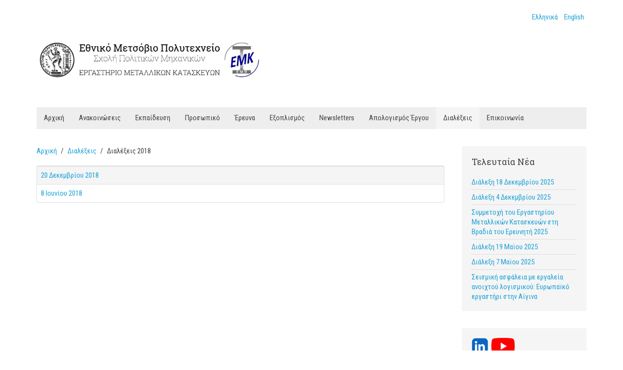

--- FILE ---
content_type: text/html; charset=utf-8
request_url: http://labmetalstructures.civil.ntua.gr/cms/el/lectures/dialekseis-2018
body_size: 21009
content:
<!DOCTYPE HTML>
<html lang="el-gr" dir="ltr"  data-config='{"twitter":0,"plusone":0,"facebook":0,"style":"labmetal"}'>

<head>
<meta http-equiv="X-UA-Compatible" content="IE=edge">
<meta name="viewport" content="width=device-width, initial-scale=1">
<meta charset="utf-8" />
	<base href="http://labmetalstructures.civil.ntua.gr/cms/el/lectures/dialekseis-2018" />
	<meta name="generator" content="Joomla! - Open Source Content Management" />
	<title>Διαλέξεις 2018 - Εργαστήριο Μεταλλικών Κατασκευών ΕΜΠ</title>
	<link href="/cms/el/lectures/dialekseis-2018?format=feed&amp;type=rss" rel="alternate" type="application/rss+xml" title="RSS 2.0" />
	<link href="/cms/el/lectures/dialekseis-2018?format=feed&amp;type=atom" rel="alternate" type="application/atom+xml" title="Atom 1.0" />
	<link href="http://labmetalstructures.civil.ntua.gr/cms/el/lectures/dialekseis-2018" rel="alternate" hreflang="el-GR" />
	<link href="http://labmetalstructures.civil.ntua.gr/cms/en/lectures/lectures-2018" rel="alternate" hreflang="en-GB" />
	<link href="/cms/templates/yoo_master2/favicon.ico" rel="shortcut icon" type="image/vnd.microsoft.icon" />
	<link href="/cms/media/mod_languages/css/template.css?87afaf736c86d9b466d3a65ab79ea992" rel="stylesheet" />
	<style>

.hide { display: none; }
.table-noheader { border-collapse: collapse; }
.table-noheader thead { display: none; }

 .cloaked_email span:before { content: attr(data-ep-a4454); } .cloaked_email span:after { content: attr(data-ep-b90f5); } 

	</style>
	<script type="application/json" class="joomla-script-options new">{"csrf.token":"a8bc3b5d64bc775d11bdde085eb2e0b3","system.paths":{"root":"\/cms","base":"\/cms"}}</script>
	<script src="/cms/media/jui/js/jquery.min.js?87afaf736c86d9b466d3a65ab79ea992"></script>
	<script src="/cms/media/jui/js/jquery-noconflict.js?87afaf736c86d9b466d3a65ab79ea992"></script>
	<script src="/cms/media/jui/js/jquery-migrate.min.js?87afaf736c86d9b466d3a65ab79ea992"></script>
	<script src="/cms/media/system/js/caption.js?87afaf736c86d9b466d3a65ab79ea992"></script>
	<script src="/cms/media/system/js/core.js?87afaf736c86d9b466d3a65ab79ea992"></script>
	<script src="/cms/media/jui/js/bootstrap.min.js?87afaf736c86d9b466d3a65ab79ea992"></script>
	<script>
jQuery(window).on('load',  function() {
				new JCaption('img.caption');
			});jQuery(function($){ initPopovers(); $("body").on("subform-row-add", initPopovers); function initPopovers (event, container) { $(container || document).find(".hasPopover").popover({"html": true,"trigger": "hover focus","container": "body"});} });
 var emailProtector=emailProtector||{};emailProtector.addCloakedMailto=function(g,l){var h=document.querySelectorAll("."+g);for(i=0;i<h.length;i++){var b=h[i],k=b.getElementsByTagName("span"),e="",c="";b.className=b.className.replace(" "+g,"");for(var f=0;f<k.length;f++)for(var d=k[f].attributes,a=0;a<d.length;a++)0===d[a].nodeName.toLowerCase().indexOf("data-ep-a4454")&&(e+=d[a].value),0===d[a].nodeName.toLowerCase().indexOf("data-ep-b90f5")&&(c=d[a].value+c);if(!c)break;b.innerHTML=e+c;if(!l)break;b.parentNode.href="mailto:"+e+c}}; 

	</script>
	<link href="http://labmetalstructures.civil.ntua.gr/cms/el/lectures/dialekseis-2018" rel="alternate" hreflang="x-default" />

<link rel="apple-touch-icon-precomposed" href="/cms/templates/yoo_master2/apple_touch_icon.png">
<link rel="stylesheet" href="/cms/templates/yoo_master2/styles/labmetal/css/bootstrap.css">
<link rel="stylesheet" href="/cms/templates/yoo_master2/styles/labmetal/css/theme.css">
<link rel="stylesheet" href="/cms/templates/yoo_master2/styles/labmetal/css/custom.css">
<script src="/cms/templates/yoo_master2/warp/vendor/uikit/js/uikit.js"></script>
<script src="/cms/templates/yoo_master2/warp/vendor/uikit/js/components/autocomplete.js"></script>
<script src="/cms/templates/yoo_master2/warp/vendor/uikit/js/components/search.js"></script>
<script src="/cms/templates/yoo_master2/warp/vendor/uikit/js/components/tooltip.js"></script>
<script src="/cms/templates/yoo_master2/warp/js/social.js"></script>
<script src="/cms/templates/yoo_master2/js/theme.js"></script>
</head>

<body class="tm-sidebar-b-right tm-sidebars-1 tm-noblog">

	<div class="uk-container uk-container-center">

				<div class="tm-toolbar uk-clearfix uk-hidden-small">

			
						<div class="uk-float-right"><div class="uk-panel"><div class="mod-languages">

	<ul class="lang-inline" dir="ltr">
									<li class="lang-active">
			<a href="http://labmetalstructures.civil.ntua.gr/cms/el/lectures/dialekseis-2018">
							Ελληνικά						</a>
			</li>
								<li>
			<a href="/cms/en/lectures/lectures-2018">
							English						</a>
			</li>
				</ul>

</div>
</div></div>
			
		</div>
		
				<div class="tm-headerbar uk-clearfix uk-hidden-small">

						<a class="tm-logo" href="http://labmetalstructures.civil.ntua.gr/cms">
	<p><img src="/cms/images/lab/logo_el.jpg" width="465" height="85" /></p></a>
			
			
		</div>
		
				<nav class="tm-navbar uk-navbar">

						<ul class="uk-navbar-nav uk-hidden-small">
<li><a href="/cms/el/">Αρχική</a></li><li><a href="/cms/el/news">Ανακοινώσεις</a></li><li class="uk-parent" data-uk-dropdown="{remaintime:0,'preventflip':'y'}" aria-haspopup="true" aria-expanded="false"><a href="#">Εκπαίδευση</a><div class="uk-dropdown uk-dropdown-navbar uk-dropdown-width-1"><div class="uk-grid uk-dropdown-grid"><div class="uk-width-1-1"><ul class="uk-nav uk-nav-navbar"><li><a href="/cms/el/education/undergratuate-courses">Προπτυχιακά Μαθήματα</a></li><li><a href="/cms/el/education/postgratuate-courses">Μεταπτυχιακά Μαθήματα</a></li><li><a href="/cms/el/education/books">Βιβλία</a></li><li><a href="/cms/el/education/diploma-thesis">Διπλωματικές Εργασίες</a></li><li><a href="/cms/el/education/master-thesis">Μεταπτυχιακές Εργασίες</a></li><li><a href="/cms/el/education/phd-thesis">Διδακτορικές Διατριβές</a></li></ul></div></div></div></li><li class="uk-parent" data-uk-dropdown="{remaintime:0,'preventflip':'y'}" aria-haspopup="true" aria-expanded="false"><a href="/cms/el/staff">Προσωπικό</a><div class="uk-dropdown uk-dropdown-navbar uk-dropdown-width-1"><div class="uk-grid uk-dropdown-grid"><div class="uk-width-1-1"><ul class="uk-nav uk-nav-navbar"><li><a href="/cms/el/staff/faculty">Μέλη ΔΕΠ</a></li><li><a href="/cms/el/staff/emeritus-and-past-faculty">Ομότιμοι και Διατελέσαντες Καθηγητές</a></li><li><a href="/cms/el/staff/specific-lab-and-teaching-staff">Ειδικό &amp; Εργαστηριακό Διδακτικό Προσωπικό (Ε.Ε.ΔΙ.Π.)</a></li><li><a href="/cms/el/staff/administrative-personnel">Διοικητικό Προσωπικό</a></li><li><a href="/cms/el/staff/external-partners">Εξωτερικοί Συνεργάτες</a></li><li><a href="/cms/el/staff/doctoral-candidates">Υποψήφιοι Διδάκτορες</a></li></ul></div></div></div></li><li class="uk-parent" data-uk-dropdown="{remaintime:0,'preventflip':'y'}" aria-haspopup="true" aria-expanded="false"><a href="#">Έρευνα</a><div class="uk-dropdown uk-dropdown-navbar uk-dropdown-width-1"><div class="uk-grid uk-dropdown-grid"><div class="uk-width-1-1"><ul class="uk-nav uk-nav-navbar"><li><a href="/cms/el/research/research-projects-for-basic-and-applied-research">Ερευνητικά Προγράμματα Βασικής και Εφηρμοσμένης Έρευνας</a></li><li><a href="/cms/el/research/service-projects">Ερευνητικά Προγράμματα Παροχής Υπηρεσιών</a></li><li><a href="/cms/el/research/publications">Δημοσιεύσεις</a></li><li><a href="/cms/el/research/visits">Επισκέψεις</a></li></ul></div></div></div></li><li><a href="/cms/el/equipment">Εξοπλισμός</a></li><li class="uk-parent" data-uk-dropdown="{remaintime:0,'preventflip':'y'}" aria-haspopup="true" aria-expanded="false"><a href="#">Newsletters </a><div class="uk-dropdown uk-dropdown-navbar uk-dropdown-width-1"><div class="uk-grid uk-dropdown-grid"><div class="uk-width-1-1"><ul class="uk-nav uk-nav-navbar"><li><a href="/cms/el/newsletters/iss-january-2025">ISS - January 2025</a></li><li><a href="/cms/el/newsletters/iss-july-2024">ISS - July 2024</a></li><li><a href="/cms/el/newsletters/iss-january-2024">ISS - January 2024</a></li><li><a href="/cms/el/newsletters/iss-july-2023">ISS - July 2023</a></li><li><a href="/cms/el/newsletters/iss-january-2023">ISS - January 2023</a></li><li><a href="/cms/el/newsletters/iss-july-2022">ISS - July 2022</a></li><li><a href="/cms/el/newsletters/iss-january-2022">ISS - January 2022</a></li><li><a href="/cms/el/newsletters/iss-july-2021">ISS - July 2021</a></li><li><a href="/cms/el/newsletters/january-2021">ISS - January 2021</a></li></ul></div></div></div></li><li><a href="/cms/el/report">Απολογισμός Έργου</a></li><li class="uk-parent uk-active" data-uk-dropdown="{remaintime:0,'preventflip':'y'}" aria-haspopup="true" aria-expanded="false"><a href="#">Διαλέξεις</a><div class="uk-dropdown uk-dropdown-navbar uk-dropdown-width-1"><div class="uk-grid uk-dropdown-grid"><div class="uk-width-1-1"><ul class="uk-nav uk-nav-navbar"><li><a href="/cms/el/lectures/dialekseis-2020">Διαλέξεις 2020</a></li><li><a href="/cms/el/lectures/dialekseis-2019">Διαλέξεις 2019</a></li><li class="uk-active"><a href="/cms/el/lectures/dialekseis-2018">Διαλέξεις 2018</a></li><li><a href="/cms/el/lectures/dialekseis-2017">Διαλέξεις 2017</a></li><li><a href="/cms/el/lectures/lectures-2016">Διαλέξεις 2016</a></li><li><a href="/cms/el/lectures/lectures-2015">Διαλέξεις 2015</a></li><li><a href="/cms/el/lectures/lectures-2014">Διαλέξεις 2014</a></li><li><a href="/cms/el/lectures/lectures-2013">Διαλέξεις 2013</a></li><li><a href="/cms/el/lectures/lecture-2012">Διαλέξεις 2012</a></li><li><a href="/cms/el/lectures/lectures-2011">Διαλέξεις 2011</a></li></ul></div></div></div></li><li><a href="/cms/el/contact">Επικοινωνία</a></li></ul>			
						<a href="#offcanvas" class="uk-navbar-toggle uk-visible-small" data-uk-offcanvas></a>
			
			
						<div class="uk-navbar-content uk-navbar-center uk-visible-small"><a class="tm-logo-small" href="http://labmetalstructures.civil.ntua.gr/cms">
	<p style="text-align: left;"><img src="/cms/images/lab/logo_el.jpg" width="147" height="40" /></p></a></div>
			
		</nav>
		
		
		
				<div id="tm-middle" class="tm-middle uk-grid" data-uk-grid-match data-uk-grid-margin>

						<div class="tm-main uk-width-medium-3-4">

				
								<main id="tm-content" class="tm-content">

										<ul class="uk-breadcrumb"><li><a href="/cms/el/">Αρχική</a></li><li><a href="#">Διαλέξεις</a></li><li class="uk-active"><span>Διαλέξεις 2018</span></li></ul>
					
					<div id="system-message-container">
</div>
<div class="category-list">

<div>
	<div class="content-category">
		
				
							
				<form action="http://labmetalstructures.civil.ntua.gr/cms/el/lectures/dialekseis-2018" method="post" name="adminForm" id="adminForm" class="form-inline">

	<table class="category table table-striped table-bordered table-hover table-noheader">
		<caption class="hide">Λίστα άρθρων στην κατηγορία Διαλέξεις 2018</caption>
		<thead>
			<tr>
				<th scope="col" id="categorylist_header_title">
					<a href="#" onclick="Joomla.tableOrdering('a.title','asc','', document.getElementById('adminForm'));return false;" class="hasPopover" title="Τίτλος" data-content="Κάντε κλικ για κατάταξη με βάση αυτήν τη στήλη" data-placement="top">Τίτλος</a>				</th>
																											</tr>
		</thead>
		<tbody>
									<tr class="cat-list-row0" >
						<td headers="categorylist_header_title" class="list-title">
									<a href="/cms/el/lectures/dialekseis-2018/152-20-2018">
						20 Δεκεμβρίου 2018					</a>
																								</td>
																					</tr>
									<tr class="cat-list-row1" >
						<td headers="categorylist_header_title" class="list-title">
									<a href="/cms/el/lectures/dialekseis-2018/139-8-2018">
						8 Ιουνίου 2018					</a>
																								</td>
																					</tr>
				</tbody>
	</table>


	</form>

			</div>
</div>


</div>
				</main>
				
				
			</div>
			
                                                            <aside class="tm-sidebar-b uk-width-medium-1-4"><div class="uk-panel uk-panel-box"><h3 class="uk-panel-title">Τελευταία Νέα</h3>
<ul class="uk-list uk-list-line">
	<li><a href="/cms/el/news/258-18-2025">Διάλεξη 18 Δεκεμβρίου 2025</a></li>
	<li><a href="/cms/el/news/256-4-2025">Διάλεξη 4 Δεκεμβρίου 2025</a></li>
	<li><a href="/cms/el/news/255-2025">Συμμετοχή του Εργαστηρίου Μεταλλικών Κατασκευών στη Βραδιά του Ερευνητή 2025</a></li>
	<li><a href="/cms/el/news/251-19-2025">Διάλεξη 19 Μαϊου 2025</a></li>
	<li><a href="/cms/el/news/248-7-2026">Διάλεξη 7 Μαϊου 2025</a></li>
	<li><a href="/cms/el/news/246-seismiki-asfaleia-me-ergaleia-anoixtoy-logismikoy-evropaiko-ergastiri-stin-aigina">Σεισμική ασφάλεια με εργαλεία ανοιχτού λογισμικού: Ευρωπαϊκό εργαστήρι στην Αίγινα</a></li>
</ul></div>
<div class="uk-panel uk-panel-box">
	<p><a href="https://www.linkedin.com/in/iss-institute-of-steel-structures-ntua-15a8b3214/" target="_blank" rel="noopener noreferrer"><img src="/cms/images/lab/linkedin.png" width="34" height="34" /></a>  <a href="https://www.youtube.com/@instituteofsteelstructures1168" target="_blank" rel="noopener noreferrer"><img src="/cms/images/lab/youtube_logo.png" alt="" width="49" height="34" /></a></p></div>
<div class="uk-panel uk-panel-box">
	<p><strong><a href="http://www.eeme.ntua.gr/?project=11%CE%BF-%CF%83%CF%85%CE%BD%CE%AD%CE%B4%CF%81%CE%B9%CE%BF-%CE%BC%CE%B5%CF%84%CE%B1%CE%BB%CE%BB%CE%B9%CE%BA%CF%8E%CE%BD-%CE%BA%CE%B1%CF%84%CE%B1%CF%83%CE%BA%CE%B5%CF%85%CF%8E%CE%BD" target="_blank" rel="noopener noreferrer">11ο Εθνικό Συνέδριο Μεταλλικών Κατασκευών</a></strong></p></div>
<div class="uk-panel uk-panel-box">
	<p><a href="/cms/el/news/255-2025"><img src="/cms/images/research/player_logo.png" alt="" /></a></p></div>
<div class="uk-panel uk-panel-box">
	<p><a href="http://tto.ntua.gr/ntua-labs/school-civil-engineering/lab-metal-structures/" target="_blank" rel="noopener noreferrer"><img src="/cms/images/news/grafio_tehnologias.jpg" alt="" width="378" height="74" /></a></p></div>
<div class="uk-panel uk-panel-box"><h3 class="uk-panel-title">Σύντομη παρουσίαση</h3>
	<p>Σύντομη παρουσίαση του Εργαστηρίου Μεταλλικών Κατασκευών είναι διαθέσιμη <a href="/cms/images/announcements/ntua_iss_2020.pdf" target="_blank" rel="noopener noreferrer">εδώ</a></p></div></aside>
                        
		</div>
		
		
		
				<footer id="tm-footer" class="tm-footer">

						<a class="tm-totop-scroller" data-uk-smooth-scroll href="#"></a>
			
			<div class="uk-panel">
	<p style="text-align: center;">Copyright © 2008-2025 Εργαστήριο Μεταλλικών Κατασκευών ΕΜΠ - Institute of Steel Structures NTUA         <em><a href="javascript:/* This email address is being protected from spambots.*/" target="_blank" rel="noopener noreferrer">contact<span class="cloaked_email ep_fdda4a38" style="display:none;"><span data-ep-a4454="&#107;&#109;i&#99;" data-ep-b90f5="a.g&#114;"><span data-ep-b90f5=".n&#116;u" data-ep-a4454="&#104;&#97;l&#116;"><span data-ep-b90f5="t&#114;&#97;&#108;" data-ep-a4454="&#64;&#99;e&#110;"></span></span></span></span></a><script type="text/javascript">emailProtector.addCloakedMailto("ep_fdda4a38", 1);</script></em></p></div>
		</footer>
		
	</div>

	<script src="https://cdnjs.cloudflare.com/ajax/libs/uikit/2.27.5/js/components/grid.min.js" integrity="sha256-qBP8RwvPf4JLLrxDnkX80sZVVJP0Pi9LZmuyyQNiMf8=" crossorigin="anonymous"></script>
<script src="https://cdnjs.cloudflare.com/ajax/libs/uikit/2.27.5/js/components/lightbox.min.js" integrity="sha256-6lq6Don5CgcRIjBkb57RVn4Y+emlH2rE010Y4A1yGbs=" crossorigin="anonymous"></script>
		<div id="offcanvas" class="uk-offcanvas">
		<div class="uk-offcanvas-bar"><ul class="uk-nav uk-nav-offcanvas">
<li><a href="/cms/el/">Αρχική</a></li><li><a href="/cms/el/news">Ανακοινώσεις</a></li><li class="uk-parent"><a href="#">Εκπαίδευση</a><ul class="uk-nav-sub"><li><a href="/cms/el/education/undergratuate-courses">Προπτυχιακά Μαθήματα</a></li><li><a href="/cms/el/education/postgratuate-courses">Μεταπτυχιακά Μαθήματα</a></li><li><a href="/cms/el/education/books">Βιβλία</a></li><li><a href="/cms/el/education/diploma-thesis">Διπλωματικές Εργασίες</a></li><li><a href="/cms/el/education/master-thesis">Μεταπτυχιακές Εργασίες</a></li><li><a href="/cms/el/education/phd-thesis">Διδακτορικές Διατριβές</a></li></ul></li><li class="uk-parent"><a href="/cms/el/staff">Προσωπικό</a><ul class="uk-nav-sub"><li><a href="/cms/el/staff/faculty">Μέλη ΔΕΠ</a></li><li><a href="/cms/el/staff/emeritus-and-past-faculty">Ομότιμοι και Διατελέσαντες Καθηγητές</a></li><li><a href="/cms/el/staff/specific-lab-and-teaching-staff">Ειδικό &amp; Εργαστηριακό Διδακτικό Προσωπικό (Ε.Ε.ΔΙ.Π.)</a></li><li><a href="/cms/el/staff/administrative-personnel">Διοικητικό Προσωπικό</a></li><li><a href="/cms/el/staff/external-partners">Εξωτερικοί Συνεργάτες</a></li><li><a href="/cms/el/staff/doctoral-candidates">Υποψήφιοι Διδάκτορες</a></li></ul></li><li class="uk-parent"><a href="#">Έρευνα</a><ul class="uk-nav-sub"><li><a href="/cms/el/research/research-projects-for-basic-and-applied-research">Ερευνητικά Προγράμματα Βασικής και Εφηρμοσμένης Έρευνας</a></li><li><a href="/cms/el/research/service-projects">Ερευνητικά Προγράμματα Παροχής Υπηρεσιών</a></li><li><a href="/cms/el/research/publications">Δημοσιεύσεις</a></li><li><a href="/cms/el/research/visits">Επισκέψεις</a></li></ul></li><li><a href="/cms/el/equipment">Εξοπλισμός</a></li><li class="uk-parent"><a href="#">Newsletters </a><ul class="uk-nav-sub"><li><a href="/cms/el/newsletters/iss-january-2025">ISS - January 2025</a></li><li><a href="/cms/el/newsletters/iss-july-2024">ISS - July 2024</a></li><li><a href="/cms/el/newsletters/iss-january-2024">ISS - January 2024</a></li><li><a href="/cms/el/newsletters/iss-july-2023">ISS - July 2023</a></li><li><a href="/cms/el/newsletters/iss-january-2023">ISS - January 2023</a></li><li><a href="/cms/el/newsletters/iss-july-2022">ISS - July 2022</a></li><li><a href="/cms/el/newsletters/iss-january-2022">ISS - January 2022</a></li><li><a href="/cms/el/newsletters/iss-july-2021">ISS - July 2021</a></li><li><a href="/cms/el/newsletters/january-2021">ISS - January 2021</a></li></ul></li><li><a href="/cms/el/report">Απολογισμός Έργου</a></li><li class="uk-parent uk-active"><a href="#">Διαλέξεις</a><ul class="uk-nav-sub"><li><a href="/cms/el/lectures/dialekseis-2020">Διαλέξεις 2020</a></li><li><a href="/cms/el/lectures/dialekseis-2019">Διαλέξεις 2019</a></li><li class="uk-active"><a href="/cms/el/lectures/dialekseis-2018">Διαλέξεις 2018</a></li><li><a href="/cms/el/lectures/dialekseis-2017">Διαλέξεις 2017</a></li><li><a href="/cms/el/lectures/lectures-2016">Διαλέξεις 2016</a></li><li><a href="/cms/el/lectures/lectures-2015">Διαλέξεις 2015</a></li><li><a href="/cms/el/lectures/lectures-2014">Διαλέξεις 2014</a></li><li><a href="/cms/el/lectures/lectures-2013">Διαλέξεις 2013</a></li><li><a href="/cms/el/lectures/lecture-2012">Διαλέξεις 2012</a></li><li><a href="/cms/el/lectures/lectures-2011">Διαλέξεις 2011</a></li></ul></li><li><a href="/cms/el/contact">Επικοινωνία</a></li></ul>
<div class="uk-panel"><div class="mod-languages">

	<ul class="lang-inline" dir="ltr">
									<li class="lang-active">
			<a href="http://labmetalstructures.civil.ntua.gr/cms/el/lectures/dialekseis-2018">
							Ελληνικά						</a>
			</li>
								<li>
			<a href="/cms/en/lectures/lectures-2018">
							English						</a>
			</li>
				</ul>

</div>
</div></div>
	</div>
	
</body>
</html>

--- FILE ---
content_type: text/css
request_url: http://labmetalstructures.civil.ntua.gr/cms/templates/yoo_master2/styles/labmetal/css/custom.css
body_size: 558
content:
@import url(https://fonts.googleapis.com/css?family=Roboto+Slab:400,300|Roboto+Condensed:400,700&subset=greek,latin);
html {
  /* 1 */
  font: normal 15px / 20px 'Roboto Condensed', sans-serif;
  /* 2 */
  -webkit-text-size-adjust: 100%;
  -ms-text-size-adjust: 100%;
  /* 3 */
  background: #ffffff;
  color: #444444;
}
h1,h2,h3,h4,h5,h6 {font-family: 'Roboto Slab', serif;}
em {color: inherit;}
.uk-navbar-nav > li > a {font-size: 15px; font-family: 'Roboto Condensed', Helvetica, Arial, sans-serif;}
.uk-article-title {font-size: 24px; line-height: 30px;}